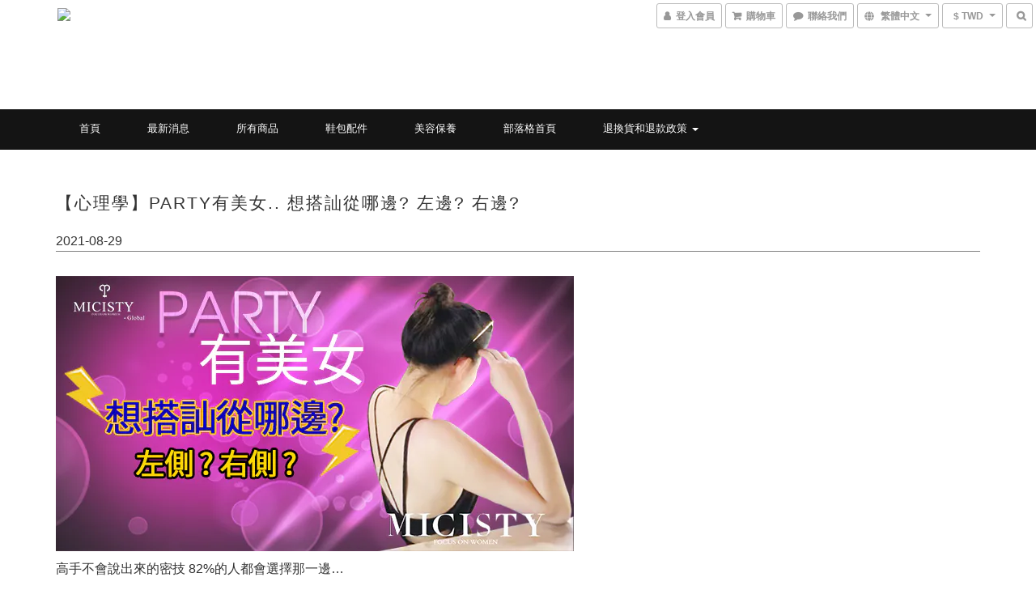

--- FILE ---
content_type: text/html; charset=utf-8
request_url: https://www.google.com/recaptcha/api2/aframe
body_size: 136
content:
<!DOCTYPE HTML><html><head><meta http-equiv="content-type" content="text/html; charset=UTF-8"></head><body><script nonce="2oqKUIb4Gc5aqvwrTPeS6A">/** Anti-fraud and anti-abuse applications only. See google.com/recaptcha */ try{var clients={'sodar':'https://pagead2.googlesyndication.com/pagead/sodar?'};window.addEventListener("message",function(a){try{if(a.source===window.parent){var b=JSON.parse(a.data);var c=clients[b['id']];if(c){var d=document.createElement('img');d.src=c+b['params']+'&rc='+(localStorage.getItem("rc::a")?sessionStorage.getItem("rc::b"):"");window.document.body.appendChild(d);sessionStorage.setItem("rc::e",parseInt(sessionStorage.getItem("rc::e")||0)+1);localStorage.setItem("rc::h",'1769247625246');}}}catch(b){}});window.parent.postMessage("_grecaptcha_ready", "*");}catch(b){}</script></body></html>